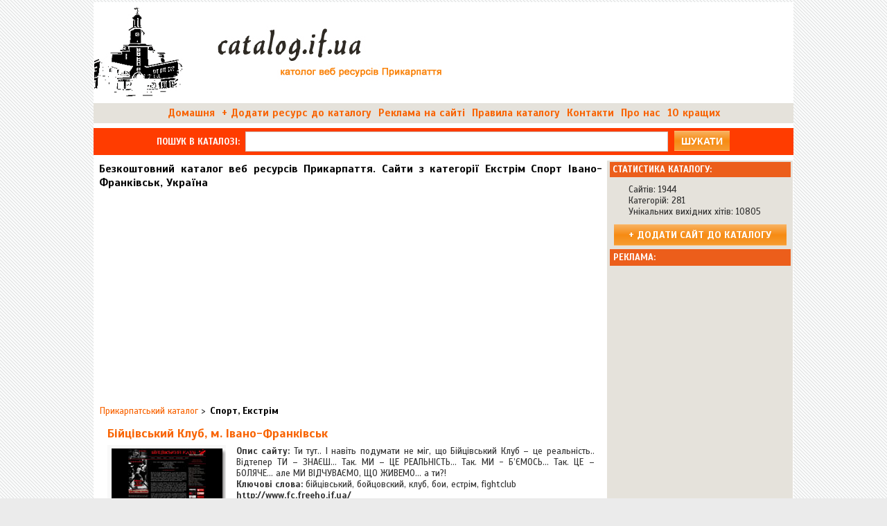

--- FILE ---
content_type: text/html; charset=UTF-8
request_url: https://www.catalog.if.ua/21_202.html
body_size: 5887
content:
<!DOCTYPE html>
<html lang="uk" xml:lang="uk">
<head>
 <meta http-equiv="Content-Type" content="text/html; charset=utf-8">
 <title>Сайти з категорії Екстрім Спорт Івано-Франківськ та область - безкоштовний каталог сайтів catalog.if.ua</title>
 <meta name="description" content="Білий каталог сайтів Прикарпаття  сайти тематики Екстрім з прямими посиланнями з Івано-Франківська та сайти, які мають стосунок до Івано-Франківської області">
 <meta name="title" content="Сайти з категорії Екстрім Спорт Івано-Франківськ та область каталог сайтів">
 <meta name="keywords" content="Спорт, Екстрім, Баскетбол, Плавання, Теніс, Зимові види спорту, Ша">
 <meta name="submission" content="https://catalog.if.ua">
 <meta name="robots" content="index, follow" >
 <base href='https://www.catalog.if.ua'>
 <link rel="shortcut icon" href="images/favicon.ico">
 <meta name=viewport content="width=device-width, initial-scale=1">
 <link rel="stylesheet" type="text/css" href="/css/template_css.css" >
<link rel='dns-prefetch' href='//ag.innovid.com' /><link rel="preconnect" href="//ag.innovid.com" crossorigin>
<link rel='dns-prefetch' href='//pagead2.googlesyndication.com' /><link rel="preconnect" href="//pagead2.googlesyndication.com" crossorigin><link rel='dns-prefetch' href='//google.com' /><link rel="preconnect" href="//google.com" crossorigin><link rel='dns-prefetch' href='//fonts.googleapis.com' /><link rel="preconnect" href="//fonts.googleapis.com" crossorigin><link rel='dns-prefetch' href='//www.googletagmanager.com' /><link rel='dns-prefetch' href='//www.google-analytics.com' /><link rel="preconnect" href="https://adservice.google.com" crossorigin><link rel="preconnect" href="https://www.google-analytics.com" crossorigin><link rel="preconnect" href="https://googletagmanager.com" crossorigin><link rel="dns-prefetch" href="https://googleads.g.doubleclick.net"><link rel="preconnect" href="https://googleads.g.doubleclick.net" crossorigin><link rel="dns-prefetch" href="https://googleads.g.doubleclick.net"><link rel="preconnect" href="https://googleads.g.doubleclick.net" crossorigin>
<script>(adsbygoogle = window.adsbygoogle || []).push({google_ad_client: "ca-pub-2599642013972564",enable_page_level_ads: true});</script>
<!-- Global site tag (gtag.js) - Google Analytics -->
<script async src="https://www.googletagmanager.com/gtag/js?id=UA-16232205-1"></script>
<script> window.dataLayer = window.dataLayer || []; function gtag(){dataLayer.push(arguments);} gtag('js', new Date()); gtag('config', 'UA-16232205-1');</script>
</head>
<body>
<table id="cd01">
  <tr>
    <td class="bgfff">
      	<a href="/" title="Прикарпатський каталог веб ресурсів"><img src="/images/logo.png" id="logo" alt="Безкоштовний білий каталог веб ресурсів"/></a>
    	</td>
  </tr>
  <tr bgcolor="#e5e2db">
    <td height="27" align="center">
       <div class="mnmnu"><a href="/">Домашня</a><a href="add.html"><strong> + Додати ресурс до каталогу</strong></a><a href="adver.html">Реклама на сайті</a><a href="rules.html">Правила каталогу</a><a href="contacts.html">Контакти</a><a href="about.html">Про нас</a><a href="top10.html">10 кращих</a></div>
    </td>
  </tr>
  <tr class="bgfff">
    <td height="5"></td>
  </tr>
  <tr bgcolor="#ff3c00">
    <td height="37"><div align="center">
    <form name="search" method="post" action="search.php">
    <span class="style1">Пошук <span>в каталозі</span>:</span>
        <input type="text" name="searchwords" id="srchinpt">
        <button class="sesubnt" onClick="document.search.submit();">шукати</button>
    </form>
    </div></td>
  </tr>
   <tr class="bgfff">
    <td height="5"></td>
  </tr>
   <tr class="bgfff">
     <td>
	  <table align="center" cellpadding="0" cellspacing="0" width="100%">
	   <tr>
	    <td id="ht1">
          <h1>Безкоштовний каталог веб ресурсів Прикарпаття. Сайти з категорії Екстрім Спорт Івано-Франківськ, Україна</h1>
          <div id="rkl1">             
            <!-- Адаптивний -->
            <ins class="adsbygoogle"
                 style="display:block"
                 data-ad-client="ca-pub-2599642013972564"
                 data-ad-slot="9398220867"
                 data-ad-format="auto"></ins>
            <script>
            (adsbygoogle = window.adsbygoogle || []).push({});
            </script>
          </div>
          		          <br>
<table border="0">
<tr>
<td class="pathway">
  <a href="/">Прикарпатський каталог</a> > <h2>Спорт, Екстрім</h2>
</td>
</tr>
</table>
<table width="98%" align="center" border="0">
<tr>
 <td></td>
</tr>
	              <tr><td><table class="gstbl"><tr><td colspan="2"> <a href="http://www.fc.freeho.if.ua/" target="_blank" data-rel="522" class="nscrl">Бійцівський Клуб, м. Івано-Франківськ</a></td></tr><tr><td class="elem"><a href="http://www.fc.freeho.if.ua/" target=_blank><img src="https://www.catalog.if.ua/thumbs/www_fc_freeho_if_ua.jpg" alt="Бійцівський Клуб, м. Івано-Франківськ"></a></td><td><b>Опис сайту: </b>Ти тут.. І навіть подумати не міг, що Бійцівський Клуб – це реальність..
Відтепер ТИ – ЗНАЄШ...
Так. МИ – ЦЕ РЕАЛЬНІСТЬ...
Так. МИ - Б’ЄМОСЬ...
Так. ЦЕ – БОЛЯЧЕ...
але МИ ВІДЧУВАЄМО, ЩО ЖИВЕМО... а ти?!<br><b>Ключові слова:</b> бійцівський, бойцовский, клуб, бои, естрім, fightclub<br><b>http://www.fc.freeho.if.ua/</b><br><b>Додано до каталогу:</b> 7-12-2008<br><b>Переходів з каталогу на сайт:</b> <span id="stt_522">6</span><br><a href="http://www.fc.freeho.if.ua/" target="_blank" data-rel="522" >Відвідати сайт Бійцівський Клуб, м. Івано-Франківськ</a></td></tr></table><br><br></td></tr><tr><td><table class="gstbl"><tr><td colspan="2"> <a href="http://www.zhydachiv.ho.ua/" target="_blank" data-rel="547" class="nscrl">Екстрим :: Молодіжний форум</a></td></tr><tr><td class="elem"><a href="http://www.zhydachiv.ho.ua/" target=_blank><img src="https://www.catalog.if.ua/thumbs/www_zhydachiv_ho_ua.jpg" alt="Екстрим :: Молодіжний форум"></a></td><td><b>Опис сайту: </b>Форум активної молоді, де завжди можна знайти цікаві та актуальні теми, голосування, розмови про головне, подискутувати на теми, які Вас цікавлять, знайти нових друзів, переглянути фотографії у фотогалереї, а також проводити активний відпочинок, адже, на <br><b>Ключові слова:</b> Екстрим, Форум, Жидачів, Спілкування, велосипед, байк, ровер, ремонт, майстерня, регулювання, центровка, Львів, веломайстерня, веломастерская, Львов, велокультура, туризм, велотуризм, новини, плани, MTB, МТБ, Lviv, Lwow, Lemberg, rower, hotel, bicycle, to<br><b>http://www.zhydachiv.ho.ua/</b><br><b>Додано до каталогу:</b> 3-01-2009<br><b>Переходів з каталогу на сайт:</b> <span id="stt_547">7</span><br><a href="http://www.zhydachiv.ho.ua/" target="_blank" data-rel="547" >Відвідати сайт Екстрим :: Молодіжний форум</a></td></tr></table><br><br></td></tr><tr><td><table class="gstbl"><tr><td colspan="2"> <a href="http://kolosky.com.ua" target="_blank" data-rel="5251" class="nscrl">Стрибки з парашутом - Івано-Франківськ, Чернівці, Коломия</a></td></tr><tr><td class="elem"><a href="http://kolosky.com.ua" target=_blank><img src="https://www.catalog.if.ua/thumbs/kolosky_com_ua.jpg" alt="Стрибки з парашутом - Івано-Франківськ, Чернівці, Коломия"></a></td><td><b>Опис сайту: </b>Активний відпочинок на аеродромі #DZ_Kolomyya, стрибки з парашутом в тандемі з інструктором, Самостійний десантний стрибок, Авіа-екскурсії і польоти на Говерлу<br><b>Ключові слова:</b> Стрибки з парашутом, стрибок в тандемі з інструктором, стрибок з парашута, тандем стрибок<br><b>http://kolosky.com.ua</b><br><b>Додано до каталогу:</b> 2-04-2018<br><b>Переходів з каталогу на сайт:</b> <span id="stt_5251">4</span><br><a href="http://kolosky.com.ua" target="_blank" data-rel="5251" >Відвідати сайт Стрибки з парашутом - Івано-Франківськ, Чернівці, Коломия</a></td></tr></table><br>
     <div class="gglads">
        <!-- Адаптивний -->
        <ins class="adsbygoogle"
             style="display:block"
             data-ad-client="ca-pub-2599642013972564"
             data-ad-slot="9398220867"
             data-ad-format="auto"></ins>
        <script>
        (adsbygoogle = window.adsbygoogle || []).push({});
    </script></div><br></td></tr>
	<tr>
 <td></td>
</tr>
<tr>
<td class="bb1ccc">
<h3>Суміжні категорії з Сайти з категорії Екстрім Спорт</h3>
</td>
</tr>
<tr>                     
<td class="bb1ccc">
                <div class="subcats"><a href="./21_197.html" >Баскетбол<sup>(<i>0</i>)</sup></a>
<a href="./21_198.html" >Бойові мистецтва<sup>(<i>7</i>)</sup></a>
<a href="./21_199.html" >Бокс<sup>(<i>1</i>)</sup></a>
<a href="./21_200.html" >Велоспорт<sup>(<i>0</i>)</sup></a>
<a href="./21_201.html" >Волейбол<sup>(<i>0</i>)</sup></a>
<a href="./21_202.html" >Екстрім<sup>(<i>3</i>)</sup></a>
<a href="./21_203.html" >Зимові види спорту<sup>(<i>1</i>)</sup></a>
<a href="./21_204.html" >Легка атлетика<sup>(<i>1</i>)</sup></a>
<a href="./21_205.html" >Мотоспорт<sup>(<i>0</i>)</sup></a>
<a href="./21_206.html" >Плавання<sup>(<i>0</i>)</sup></a>
<a href="./21_207.html" >Спортивний танець<sup>(<i>0</i>)</sup></a>
<a href="./21_208.html" >Теніс<sup>(<i>0</i>)</sup></a>
<a href="./21_209.html" class = "top_cat">Футбол<sup>(<i>14</i>)</sup></a>
<a href="./21_210.html" >Хокей<sup>(<i>1</i>)</sup></a>
<a href="./21_211.html" >Шахи<sup>(<i>2</i>)</sup></a>
</div>
	</td>
</tr>
</table>
<br/>
	</td>
		<td id="ht2">
		 <table align="center" width="99%">
<tr id="t_bg">
<td id="t_bg1" height="22" class="style1">
Статистика каталогу:
</td>
</tr>
<tr>
<td>
<ul class="sts">
<li>Сайтів: <div>1944</div></li>
<li>Категорій: <div>281</div></li>
<li>Унікальних вихідних хітів: <div>10805</div></li>
</ul>
</td>
</tr>                   
<tr>
<td>
<a href="https://catalog.if.ua/add.html" class="adstc">+ Додати сайт до каталогу</a>
</td>
</tr>
</table>		 <table align=center width="99%">
<tr id="t_bg2">
<td id="t_bg3" height="22">
<span class="style1">Реклама:</span>
</td>
</tr>
<tr>
<td class="rbofrklm">
            <script async src="//pagead2.googlesyndication.com/pagead/js/adsbygoogle.js"></script>
            <!-- Адаптивний -->
            <ins class="adsbygoogle"
                 style="display:block"
                 data-ad-client="ca-pub-2599642013972564"
                 data-ad-slot="9398220867"
                 data-ad-format="auto"></ins>
            <script>
            (adsbygoogle = window.adsbygoogle || []).push({});
            </script>
</td>
</tr>
<tr>
<td><ul><li><a href="category/f-kamin zahid.html">f-kamin zahid</a></li><li><a href="category/комп сервис.html">комп сервис</a></li><li><a href="category/комп-сервис.html">комп-сервис ...</a></li><li><a href="category/песс.html">песс ...</a></li><li><a href="category/песс.html">песс ...</a></li><li><a href="category/жінку для знайомствау.html">жінку для знайомствау</a></li><li><a href="category/client.rozklad.org.html">client.rozklad.org ...</a></li></ul></td>
</tr>
</table>		 <table align=center width="99%">
<tr id="t_bg4">
<td id="t_bg5" height="22">
<span class="style1">Останні додані:</span>
</td>
<tr>
<td align="left">

		              <ul><li><a href="./9_90.html">Xiaomoxuan Україна</a></li><li><a href="./1_6.html">Компанія «Провідний електронний страховий сервіс»</a></li><li><a href="./23_238.html">Fromstones</a></li><li><a href="./3_27.html">Логілекс надійна логістика для різних потреб вашого бізнесу</a></li><li><a href="./5_65.html">ShellNail</a></li></ul>
		
</td>             
</tr>
</table>		 <table align=center width="99%">
<tr id="t_bg6">
<td id="t_bg7" height="22">
<span class="style1">Випадкові сайти:</span>
</td>
<tr>                   
<td align="left">

		              <ul><li><a href="./11_132.html">КМК-сервіс</a></li><li><a href="./14_159.html">Карпатія</a></li><li><a href="./5_70.html">Патріот</a></li><li><a href="./6_59.html">Надвірна - форум</a></li><li><a href="./10_243.html">Ювелірна Карта</a></li></ul>
		
</td>
</tr>
</table>		 <table align=center width="99%">
<tr id="t_bg8">
<td id="t_bg9" height="22" class="style1">
Рахівники, банери:
</td>
</tr>
<tr>
<td align="center">
<table align="center" border="0">
<tr>
 <td colspan="2">

        <div style="display:table;width:180px;height:auto;margin:auto;padding:1em;border:1px solid #ccc;border-radius:1px;background:#fff">
         <div><a href="https://board.if.ua/kolomyya" style="font-size:30px;line-height:38px;font-weight:600;color:#37474f">Безкоштовні оголошення в Коломиї на board.if.ua</a></div>
         <div><a href="https://board.if.ua/kolomyya" style="color:#888888;font-size:17px;font-weight:400;line-height:22px;padding:6px 0">без обмежень по кількості, абсолютно безкоштовно, 5 фото + відео</a></div>
         <a href="https://board.if.ua/kolomyya" style="background-color:#0053f9;border-radius: 2px;box-shadow:0 0 2px 0 rgba(0,0,0,0.10), 0 2px 2px 0 rgba(0,0,0,0.23);font-weight:500;text-transform:uppercase;height:30px;width:81px;display:block;text-align:center;line-height:30px;color:#fff;float:right">перейти</a>
        </div>  
 </td>
</tr>
<tr>
<td>
 <!-- I UA counter --><a href="https://www.i.ua/" target="_blank" onclick="this.href='https://i.ua/r.php?10100';" title="Rated by I.UA">
<script type="text/javascript" language="javascript"><!--
iS='<img src="https://r.i.ua/s?u10100&p155&n'+Math.random();
iD=document;iD.cookie="iua=1";if(iD.cookie)iS+='&c1';
iS+='&d'+(screen.colorDepth?screen.colorDepth:screen.pixelDepth)
+"&w"+screen.width+'&h'+screen.height
iT=iD.referrer.slice(7);iH=window.location.href.slice(7);
((iI=iT.indexOf('/'))!=-1)?(iT=iT.substring(0,iI)):(iI=iT.length);
if(iT!=iH.substring(0,iI))iS+='&f'+escape(iD.referrer.slice(7))
iS+='&r'+escape(iH);
iD.write(iS+'" border="0" width="88" height="31" />');
//--></script></a><!-- End of I UA counter -->
</td>
<td>
<a href='https://hit.ua/?x=6949' target='_blank'>
<script language="javascript" type="text/javascript"><!--
Cd=document;Cr="&"+Math.random();Cp="&s=1";
Cd.cookie="b=b";if(Cd.cookie)Cp+="&c=1";
Cp+="&t="+(new Date()).getTimezoneOffset();
if(self!=top)Cp+="&f=1";
//--></script>
<script language="javascript1.1" type="text/javascript"><!--
if(navigator.javaEnabled())Cp+="&j=1";
//--></script>
<script language="javascript1.2" type="text/javascript"><!--
if(typeof(screen)!='undefined')Cp+="&w="+screen.width+"&h="+
screen.height+"&d="+(screen.colorDepth?screen.colorDepth:screen.pixelDepth);
//--></script>
<script language="javascript" type="text/javascript"><!--
Cd.write("<img src='https://c.hit.ua/hit?i=6949&g=0&x=5"+Cp+Cr+
"&r="+escape(Cd.referrer)+"&u="+escape(window.location.href)+
"' border='0' width='88' height='31' "+
"alt='hit.ua: посетителей и просмотров за сегодня' title='hit.ua: посетителей и просмотров за сегодня'/>");
//--></script>
</a>
</td>
</tr>
</table>
<table align="center" width="100%">
<tr id="t_bg10">
<td height="22" class="style1">
Оголошення Івано-Франківщини
</td>
</tr>                              
<tr>
<td>
<table border="0" cellpadding="0" cellspacing="0" align="center">
<tr><td id="boardif_loader02">Завантаження...</td></tr></table>
</td>
</tr>
</table>
</td>
</tr>
</table>		</td>
	   </tr>
	  </table>
	 </td>
   </tr>
  <tr bgcolor="#c2c1c0">
    <td height="27" align="center">
     <div class="mnmnu"><a href="/">Домашня</a><a href="add.html"><strong> + Додати ресурс до каталогу</strong></a><a href="adver.html">Реклама на сайті</a><a href="rules.html">Правила каталогу</a><a href="contacts.html">Контакти</a><a href="about.html">Про нас</a><a href="top10.html">10 кращих</a></div>
    </td>
  </tr>
   <tr bgcolor="#FFFFFF">
    <td height="5"></td>
  </tr>
   <tr bgcolor="#e5e2db">
     <td height="27" valign="bottom"><div align="left"><a href="https://wst.com.ua" target="_blank"><img src="./images/design.gif" width="168" height="20" align="bottom" border="0" alt="Розробка сайту та веб дизайн wst.com.ua"></a></div>
       <div align="center" class="l"><a href="https://catalog.if.ua" class="copy"><strong>&copy; 2007 - 2025 catalog.if.ua. Прикарпатський каталог веб ресурсів. Ukraine. Ivano-Frankivsk</strong></a>
      </div></td>
   </tr>
</table>
<link href="https://fonts.googleapis.com/css?family=Scada:400,700&amp;subset=cyrillic-ext" rel="stylesheet">
<script type="text/javascript" src="includes/js/jquery-2.1.1.min.js"></script>
<script>

$('.nscrl').on('click', function (e) {
    var update_id = $(this).attr('data-rel');
	UpdateHits(update_id);
});
function UpdateHits(update_id) {
 $.ajax
    ({
        url: 'redirect.php',
        data: 'id='+update_id,
        type: 'get',
  		beforeSend: function() {
  		  //$('#wradseccat').html('<span class="wait">&nbsp;<img src="images/loading.gif" alt="" /></span>');
  		},
        success: function(result)
        {
          $('#stt_'+update_id).html(result);
        }
    });
}

</script>
<script async language="JavaScript" type="text/javascript" src="https://board.if.ua/components/com_marketplace/recent5_nc.php?count=10"></script>
</body>                 
</html>

--- FILE ---
content_type: text/html; charset=UTF-8
request_url: https://board.if.ua/components/com_marketplace/recent5_nc.php?count=10
body_size: 1825
content:
var ntex_data          = '';
var beg_data          = '<table width="100%" align="center" cellpadding="0" cellspacing="5" border="0">';
var end_data          = '</table>';

function ntex_i(){document.getElementById('boardif_loader02').innerHTML = beg_data+ntex_data+end_data;};

			function ntex_add(news_date,title,url){
		    ntex_data+='<tr><td style="padding:2px;text-align:justify;">'+news_date+'</td></tr>';
		};
ntex_add('<div style="background-color:#E2E7EC; border:1px solid #ffffff; margin: 5px; 0px; 5px; 0px;"></div><div style="width:110px; height:110px; float:left; text-align:center; margin:5px; background-color:#ffffff; border:solid 1px #cccccc;"><a href="https://board.if.ua/dyskurs-analyz-teoryya-y-metod-l-fyllyps-m-jorgensen" target="_new"><img src="https://board.if.ua/photo/119/119967/119967a_t.png" alt="Дискурс-анализ. Теория и метод (Л. Филлипс, М. Йоргенсен)" title="Дискурс-анализ. Теория и метод (Л. Филлипс, М. Йоргенсен)" border="0"/></a></div><a href="https://board.if.ua/dyskurs-analyz-teoryya-y-metod-l-fyllyps-m-jorgensen" target="_new"><b>Дискурс-анализ. Теория и метод (Л. Филлипс, М. Йоргенсен)</b></a><br/><font size="-2">Книга «Дискурс-анализ. Теория и метод» предлагает подробное и общедост...</font><a href="https://board.if.ua/dyskurs-analyz-teoryya-y-metod-l-fyllyps-m-jorgensen" target="_new"> детальніше&nbsp;&rarr;</a>');ntex_add('<div style="background-color:#E2E7EC; border:1px solid #ffffff; margin: 5px; 0px; 5px; 0px;"></div><div style="width:110px; height:110px; float:left; text-align:center; margin:5px; background-color:#ffffff; border:solid 1px #cccccc;"><a href="https://board.if.ua/dynamycheskaya-lyngvystyka-ak-kyklevych" target="_new"><img src="https://board.if.ua/photo/119/119966/119966a_t.png" alt="Динамическая лингвистика (А.К. Киклевич)" title="Динамическая лингвистика (А.К. Киклевич)" border="0"/></a></div><a href="https://board.if.ua/dynamycheskaya-lyngvystyka-ak-kyklevych" target="_new"><b>Динамическая лингвистика (А.К. Киклевич)</b></a><br/><font size="-2">Книга отражает широкий спектр проблем современной лингвистики, рассмат...</font><a href="https://board.if.ua/dynamycheskaya-lyngvystyka-ak-kyklevych" target="_new"> детальніше&nbsp;&rarr;</a>');ntex_add('<div style="background-color:#E2E7EC; border:1px solid #ffffff; margin: 5px; 0px; 5px; 0px;"></div><div style="width:110px; height:110px; float:left; text-align:center; margin:5px; background-color:#ffffff; border:solid 1px #cccccc;"><a href="https://board.if.ua/kurtka-zymova-muton" target="_new"><img src="https://board.if.ua/photo/119/119965/119965a_t.jpg" alt="Куртка зимова мутон" title="Куртка зимова мутон" border="0"/></a></div><a href="https://board.if.ua/kurtka-zymova-muton" target="_new"><b>Куртка зимова мутон</b></a><br/><font size="-2">Дуже тепла зимова куртка з мутону та вставками шкіри. Повністю натурал...</font><a href="https://board.if.ua/kurtka-zymova-muton" target="_new"> детальніше&nbsp;&rarr;</a>');ntex_add('<div style="background-color:#E2E7EC; border:1px solid #ffffff; margin: 5px; 0px; 5px; 0px;"></div><div style="width:110px; height:110px; float:left; text-align:center; margin:5px; background-color:#ffffff; border:solid 1px #cccccc;"><a href="https://board.if.ua/zhyletka-pesets" target="_new"><img src="https://board.if.ua/photo/119/119964/119964a_t.jpg" alt="Жилетка песець" title="Жилетка песець" border="0"/></a></div><a href="https://board.if.ua/zhyletka-pesets" target="_new"><b>Жилетка песець</b></a><br/><font size="-2">Жилет темно фіолетового кольору. Довжина -90см. Розмір 34-36/xs-s...</font><a href="https://board.if.ua/zhyletka-pesets" target="_new"> детальніше&nbsp;&rarr;</a>');ntex_add('<div style="background-color:#E2E7EC; border:1px solid #ffffff; margin: 5px; 0px; 5px; 0px;"></div><div style="width:110px; height:110px; float:left; text-align:center; margin:5px; background-color:#ffffff; border:solid 1px #cccccc;"><a href="https://board.if.ua/dublyanka" target="_new"><img src="https://board.if.ua/photo/119/119963/119963a_t.jpg" alt="Дублянка" title="Дублянка" border="0"/></a></div><a href="https://board.if.ua/dublyanka" target="_new"><b>Дублянка</b></a><br/><font size="-2">Дублянка під пояс, чорного кольору з легким напиленням в ідеальному ст...</font><a href="https://board.if.ua/dublyanka" target="_new"> детальніше&nbsp;&rarr;</a>');ntex_add('<div style="background-color:#E2E7EC; border:1px solid #ffffff; margin: 5px; 0px; 5px; 0px;"></div><div style="width:110px; height:110px; float:left; text-align:center; margin:5px; background-color:#ffffff; border:solid 1px #cccccc;"><a href="https://board.if.ua/pokrivelni-roboty-tarasivka-yurivka-zamina-pokrivli-perekryty-dah-budivnytstvo-dahu-remont-pokrivli" target="_new"><img src="https://board.if.ua/photo/119/119962/119962a_t.jpg" alt="Покрівельні роботи Тарасівка, Юрівка. Заміна покрівлі. Перекрити дах. Будівництво даху. Ремонт покрівлі" title="Покрівельні роботи Тарасівка, Юрівка. Заміна покрівлі. Перекрити дах. Будівництво даху. Ремонт покрівлі" border="0"/></a></div><a href="https://board.if.ua/pokrivelni-roboty-tarasivka-yurivka-zamina-pokrivli-perekryty-dah-budivnytstvo-dahu-remont-pokrivli" target="_new"><b>Покрівельні роботи Тарасівка, Юрівка. Заміна покрівлі. Перекрити дах. Будівництво даху. Ремонт покрівлі</b></a><br/><font size="-2">Покрівельні роботи Тарасівка, Юрівка.Заміна покрівлі. Будівництво даху...</font><a href="https://board.if.ua/pokrivelni-roboty-tarasivka-yurivka-zamina-pokrivli-perekryty-dah-budivnytstvo-dahu-remont-pokrivli" target="_new"> детальніше&nbsp;&rarr;</a>');ntex_add('<div style="background-color:#E2E7EC; border:1px solid #ffffff; margin: 5px; 0px; 5px; 0px;"></div><div style="width:110px; height:110px; float:left; text-align:center; margin:5px; background-color:#ffffff; border:solid 1px #cccccc;"><a href="https://board.if.ua/velosyped-cronus-coupe-20" target="_new"><img src="https://board.if.ua/photo/119/119961/119961a_t.jpg" alt="Велосипед Cronus coupe 2.0" title="Велосипед Cronus coupe 2.0" border="0"/></a></div><a href="https://board.if.ua/velosyped-cronus-coupe-20" target="_new"><b>Велосипед Cronus coupe 2.0</b></a><br/><font size="-2">Велосипед французького бренду. Стан - користувались мало. Купувався дл...</font><a href="https://board.if.ua/velosyped-cronus-coupe-20" target="_new"> детальніше&nbsp;&rarr;</a>');ntex_add('<div style="background-color:#E2E7EC; border:1px solid #ffffff; margin: 5px; 0px; 5px; 0px;"></div><div style="width:110px; height:110px; float:left; text-align:center; margin:5px; background-color:#ffffff; border:solid 1px #cccccc;"><a href="https://board.if.ua/pokrivelni-roboty-knyazhychi-zhornivka-zabirya-zamina-pokrivli-perekryty-dah-budivnytstvo-dahu" target="_new"><img src="https://board.if.ua/photo/119/119960/119960a_t.jpg" alt="Покрівельні роботи Княжичі, Жорнівка, Забіря. Заміна покрівлі. Перекрити дах. Будівництво даху" title="Покрівельні роботи Княжичі, Жорнівка, Забіря. Заміна покрівлі. Перекрити дах. Будівництво даху" border="0"/></a></div><a href="https://board.if.ua/pokrivelni-roboty-knyazhychi-zhornivka-zabirya-zamina-pokrivli-perekryty-dah-budivnytstvo-dahu" target="_new"><b>Покрівельні роботи Княжичі, Жорнівка, Забіря. Заміна покрівлі. Перекрити дах. Будівництво даху</b></a><br/><font size="-2">Покрівельні роботи Княжичі, Жорнівка, Забір\'я.Заміна покрівлі. Будівн...</font><a href="https://board.if.ua/pokrivelni-roboty-knyazhychi-zhornivka-zabirya-zamina-pokrivli-perekryty-dah-budivnytstvo-dahu" target="_new"> детальніше&nbsp;&rarr;</a>');ntex_add('<div style="background-color:#E2E7EC; border:1px solid #ffffff; margin: 5px; 0px; 5px; 0px;"></div><div style="width:110px; height:110px; float:left; text-align:center; margin:5px; background-color:#ffffff; border:solid 1px #cccccc;"><a href="https://board.if.ua/pokrivelni-roboty-bobrytsya-zamina-pokrivli-budivnytstvo-dahu-perekryty-dah-montazh-pokrivli-dahu" target="_new"><img src="https://board.if.ua/photo/119/119959/119959a_t.jpg" alt="Покрівельні роботи Бобриця. Заміна покрівлі. Будівництво даху. Перекрити дах. Монтаж покрівлі, даху" title="Покрівельні роботи Бобриця. Заміна покрівлі. Будівництво даху. Перекрити дах. Монтаж покрівлі, даху" border="0"/></a></div><a href="https://board.if.ua/pokrivelni-roboty-bobrytsya-zamina-pokrivli-budivnytstvo-dahu-perekryty-dah-montazh-pokrivli-dahu" target="_new"><b>Покрівельні роботи Бобриця. Заміна покрівлі. Будівництво даху. Перекрити дах. Монтаж покрівлі, даху</b></a><br/><font size="-2">Покрівельні роботи Бобриця. Заміна покрівлі. Монтаж покрівлі під ключ....</font><a href="https://board.if.ua/pokrivelni-roboty-bobrytsya-zamina-pokrivli-budivnytstvo-dahu-perekryty-dah-montazh-pokrivli-dahu" target="_new"> детальніше&nbsp;&rarr;</a>');ntex_add('<div style="background-color:#E2E7EC; border:1px solid #ffffff; margin: 5px; 0px; 5px; 0px;"></div><div style="width:110px; height:110px; float:left; text-align:center; margin:5px; background-color:#ffffff; border:solid 1px #cccccc;"><a href="https://board.if.ua/pokrivelni-roboty-gorenka-pushcha-vodytsya-zamina-pokrivli-montazh-pokrivli-perekryty-dah-budivnytstvo-dahu" target="_new"><img src="https://board.if.ua/photo/119/119958/119958a_t.jpg" alt="Покрівельні роботи Горенка, Пуща-Водиця. Заміна покрівлі. Монтаж покрівлі. Перекрити дах. Будівництво даху" title="Покрівельні роботи Горенка, Пуща-Водиця. Заміна покрівлі. Монтаж покрівлі. Перекрити дах. Будівництво даху" border="0"/></a></div><a href="https://board.if.ua/pokrivelni-roboty-gorenka-pushcha-vodytsya-zamina-pokrivli-montazh-pokrivli-perekryty-dah-budivnytstvo-dahu" target="_new"><b>Покрівельні роботи Горенка, Пуща-Водиця. Заміна покрівлі. Монтаж покрівлі. Перекрити дах. Будівництво даху</b></a><br/><font size="-2">Покрівельні роботи Горенка, Пуща-Водиця. Монтаж покрівлі під ключ. Зам...</font><a href="https://board.if.ua/pokrivelni-roboty-gorenka-pushcha-vodytsya-zamina-pokrivli-montazh-pokrivli-perekryty-dah-budivnytstvo-dahu" target="_new"> детальніше&nbsp;&rarr;</a>');ntex_i();

--- FILE ---
content_type: text/html; charset=utf-8
request_url: https://www.google.com/recaptcha/api2/aframe
body_size: 258
content:
<!DOCTYPE HTML><html><head><meta http-equiv="content-type" content="text/html; charset=UTF-8"></head><body><script nonce="x_-54amr6XCnRz_zGpa8Pw">/** Anti-fraud and anti-abuse applications only. See google.com/recaptcha */ try{var clients={'sodar':'https://pagead2.googlesyndication.com/pagead/sodar?'};window.addEventListener("message",function(a){try{if(a.source===window.parent){var b=JSON.parse(a.data);var c=clients[b['id']];if(c){var d=document.createElement('img');d.src=c+b['params']+'&rc='+(localStorage.getItem("rc::a")?sessionStorage.getItem("rc::b"):"");window.document.body.appendChild(d);sessionStorage.setItem("rc::e",parseInt(sessionStorage.getItem("rc::e")||0)+1);localStorage.setItem("rc::h",'1768963646138');}}}catch(b){}});window.parent.postMessage("_grecaptcha_ready", "*");}catch(b){}</script></body></html>

--- FILE ---
content_type: text/css; charset=UTF-8
request_url: https://www.catalog.if.ua/css/template_css.css
body_size: 1580
content:
body{margin:3px;background-color:#EBEBEB;background-image:url(/images/l1.gif);font-family:'Scada', Arial, sans-serif;font-size:13px}
h1{font-size:16px;color:#000;padding:2px;margin:0}
h2{font-size:14px;color:#000;padding:2px;margin:0}
h3{font-size:14px;color:#000;padding:0;margin:0}
.bgfff{background:#fff}
a{color:#f86300;text-decoration:none;font-weight:400}
a:link,a:visited{color:#f86300;text-decoration:none;font-weight:400}
a:hover{color:#f30;text-decoration:underline;font-weight:400}
#top{background-color:#c2c1c0}
#top1{background-color:#c2c1c0}
#t_bg10,#t_bg9,#t_bg8,#t_bg7,#t_bg6,#t_bg5,#t_bg4,#t_bg3,#t_bg2,#t_bg1,#t_bg{background:#ec5e1b}
small{font-size:6px}
.style1{color:#FFF;font-weight:700;text-transform:uppercase;padding:0 4px 0 4px}
a.style1{color:#f86300;font-weight:700}
tr,p,div{color:#333}
.menu8{font-size:12px;color:#f60;text-decoration:none}
.menu8 a{font-size:12px;color:#f60;text-decoration:none}
a.contentpagetitle:link,a.contentpagetitle:visited{font-size:12px;font-weight:700;color:#f90;text-align:left;text-decoration:underline}
a.contentpagetitle:hover{font-size:12px;font-weight:700;text-align:left;color:#666;text-decoration:none;font-weight:bold}
a.category:link,a.category:visited{color:#333;font-weight:700;font-size:11px;font-weight:bold}
a.category:hover{color:#999}
.no{background:url(/images/cross.gif) no-repeat;padding-left:22px;height:22px}
.elem img{margin-right:10px;float:left;padding:5px 6px}
a.top_cat:link,a.top_cat:visited{color:#000;font-weight:700}
.in1{height:20px;padding:2px;border:1px solid #ccc}
.in2{height:120px;padding:2px;border:1px solid #ccc}
.ins{height:25px;padding:2px;border:1px solid #ccc}
ul{padding:.5em .5em .5em 2em;margin:0}
a.nscrl{font:700 1.1rem 'Scada'}
#ht1{vertical-align:top;text-align:justify;padding:0 5px 0 5px}
#ht2{vertical-align:top;background:#e5e2db}
#rkl1{padding:5px 0 5px 0}
#cd01{padding:0;border-spacing:0;border:0;margin-left:auto;margin-right:auto;border-collapse:collapse}
.strby{width:56px;border-right:5px solid #ccc}
.othstb{width:auto;padding:0 0 0 5px}
.othstb h2{font-size:1.1rem;font-weight:700;}
.othstb a{display:inline;margin-left:5px;font-size:14px}
a.adstc{display:block;line-height:29px}
.sesubnt{display:inline}
a.adstc,.sesubnt{background:#f7b15f;border-top:1px solid #fbbd74;border-bottom:1px solid #fbbd74;text-align:center;
background:-moz-linear-gradient(top, #f7b15f 0%, #46aa24 50%, #359b07 100%);
background:-webkit-gradient(linear, left top, left bottom, color-stop(0%, #f7b15f), color-stop(50%, #f78b13), color-stop(100%, #f69c32));background:-webkit-linear-gradient(top, #f7b15f 0%, #f78b13 50%, #f69c32 100%);
background:-o-linear-gradient(top, #f7b15f 0%, #f78b13 50%, #f69c32 100%);background:-ms-linear-gradient(top, #f7b15f 0%, #f78b13 50%, #f69c32 100%);background:linear-gradient(to bottom, #f7b15f 0%, #f78b13 50%, #f69c32 100%);
color:#fff;height:29px;padding:0 10px 0 10px;border-right:0;border-left:0;margin: 0 5px 0 5px;text-transform:uppercase;font-weight:700;font-size:1.1em}
a.adstc:hover{text-decoration:none;border-bottom:1px solid #359b07}
.ctimgs{display:block;width:56px;height:56px}
#sprt_avto{background:url(/catimages/icons.png) 0 0 no-repeat}
#sprt_fin{background:url(/catimages/icons.png) -56px 0 no-repeat}
#sprt_money{background:url(/catimages/icons.png) -112px 0 no-repeat}
#sprt_build{background:url(/catimages/icons.png) -168px 0 no-repeat}
#sprt_plant{background:url(/catimages/icons.png) 0 -56px no-repeat}
#sprt_chat{background:url(/catimages/icons.png) -56px -56px no-repeat}
#sprt_kitchen{background:url(/catimages/icons.png) -112px -56px no-repeat}
#sprt_books{background:url(/catimages/icons.png) -168px -56px no-repeat}
#sprt_apple{background:url(/catimages/icons.png) 0 -112px no-repeat}
#sprt_inet{background:url(/catimages/icons.png) -56px -112px no-repeat}
#sprt_comp{background:url(/catimages/icons.png) -112px -112px no-repeat}
#sprt_paint{background:url(/catimages/icons.png) -168px -112px no-repeat}
#sprt_scince{background:url(/catimages/icons.png) 0 -168px no-repeat}
#sprt_realty{background:url(/catimages/icons.png) -56px -168px no-repeat}
#sprt_news{background:url(/catimages/icons.png) -112px -168px no-repeat}
#sprt_about_pr{background:url(/catimages/icons.png) -168px -224px no-repeat}
#sprt_ediucation{background:url(/catimages/icons.png) 0 -224px no-repeat}
#sprt_bigboard{background:url(/catimages/icons.png) -56px -224px no-repeat}
#sprt_help{background:url(/catimages/icons.png) -112px -224px no-repeat}
#sprt_hammer{background:url(/catimages/icons.png) -168px -224px no-repeat}
#sprt_ball{background:url(/catimages/icons.png) 0 -280px no-repeat}
#sprt_people{background:url(/catimages/icons.png) -56px -280px no-repeat}
#sprt_shop_basket{background:url(/catimages/icons.png) -112px -280px no-repeat}
#sprt_tourism{background:url(/catimages/icons.png) -168px -280px no-repeat}
.ptlac{padding:10px 0 0 10px;text-align:center}
#rb1{vertical-align:top}
#srchinpt{border:1px solid #ccc;height:25px}
.mnmnu a{display:inline-block;color:#f86300;font-weight:700;padding:0 5px 0 5px;font-size:15px}
.mnmnu a:hover{color:#000;text-decoration:none}
.mnmnu div{display:inline-block;color:#000;padding:0 5px 0 5px;font-weight:700;font-size:15px}
.pathway h2{display:inline}
.scelem{width:20px;height:20px;border:solid 1px #c0c0c0;background:#e9e9e9;padding:2px;color:#333;border-radius:5px;display:inline-block;text-align:center;line-height:20px;margin:0 5px 0 5px}
.navi{padding-top:10px;width:250px;margin:auto;text-align:center}
.navi div{display:inline-block;margin:0 5px 0 5px;width:26px;text-align:center}
.bb1ccc{border-bottom:1px solid #cccccc;padding:4px;text-align:left}
.bb1ccc a{padding-left:14px;text-decoration: none;font-size:14px;float:left;margin-right:auto;margin-left:0;line-height:28px;display:inline-block}
.sts li{list-style:none}
.sts li div{display:inline}
.othstb div, h2{display:inline-block}
.othstb div.subcats{display:block;padding:1em 0 1em 0}
.subcats a{font:700 14px/1.6 'Scada', sans-serif}
.othstb div i,.subcats a sup i{color:#000;margin:0 2px 0 2px;font-style:normal}
.subcats a sup::before{content:'\A0'}
.gstbl{border-bottom:1px solid #e5e2db;padding-bottom:10px}


@media screen and (min-width: 320px) and (max-width:749px) {
.gstbl,#logo,#ht1,#cd01{width:320px}
#rkl1{width:320px;height:100px}
.rbofrklm,.clbbn,.style1 span,#ht2,#rb1{display:none}
#srchinpt{width:45%}
.elem{width:75px}
.elem img{width:60px}
.gglads{width:320px;height:180px}
.in1,.in2{width:220px}
.ins{width:225px}
.bb1ccc a{width:45%}
.rbofrklm{width:0;height:0}
}
@media screen and (min-width:750px) {
  .rbofrklm{width:260px;min-height:520px;max-height:600px;height:auto}
}
@media screen and (min-width:1020px) {
#cd01{width:1010px}
#rkl1{width:728px;height:90px}
#logo{width:509px;height:140px}
#ht2,#rb1{display:table-cell}
#ht1{width:730px}
#ht2{width:268px}
#srchinpt{width:60%}
.elem{width:175px;height:135px}
.elem img{width:160px;height:120px;background:url(/images/bg_pic.gif) no-repeat}
.clbbn{display:block;width:450px;margin:auto}
.gglads{width:336px;height:280px;margin:auto}
.gstbl{width:100%}
.in1,.in2{width:320px}
.ins{width:325px}
.rbofrklm{width:260px;min-height:520px;max-height:600px;height:auto}
.bb1ccc a{width:30%}
}